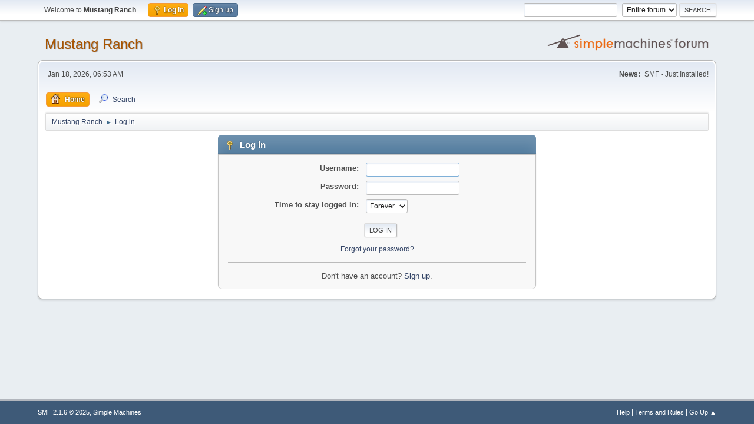

--- FILE ---
content_type: text/html; charset=UTF-8
request_url: http://forum.mustangranchbrothel.com/index.php?PHPSESSID=r22sb968cjosdbe96ne4nktrnaeojil0&action=login;wap2
body_size: 2976
content:
<!DOCTYPE html>
<html lang="en-US">
<head>
	<meta charset="UTF-8">
	<link rel="stylesheet" href="https://forum.mustangranchbrothel.com/Themes/default/css/minified_8ac940ac309584562f0514a281dbdf6a.css?smf216_1748203277">
	<style>
	img.avatar { max-width: 65px !important; max-height: 65px !important; }
	
	</style>
	<script>
		var smf_theme_url = "https://forum.mustangranchbrothel.com/Themes/default";
		var smf_default_theme_url = "https://forum.mustangranchbrothel.com/Themes/default";
		var smf_images_url = "https://forum.mustangranchbrothel.com/Themes/default/images";
		var smf_smileys_url = "https://forum.mustangranchbrothel.com/Smileys";
		var smf_smiley_sets = "fugue,alienine";
		var smf_smiley_sets_default = "fugue";
		var smf_avatars_url = "https://forum.mustangranchbrothel.com/avatars";
		var smf_scripturl = "https://forum.mustangranchbrothel.com/index.php?PHPSESSID=r22sb968cjosdbe96ne4nktrnaeojil0&amp;";
		var smf_iso_case_folding = false;
		var smf_charset = "UTF-8";
		var smf_session_id = "403e713e96674a01ead4b8a3f06ead15";
		var smf_session_var = "fe47ff7";
		var smf_member_id = 0;
		var ajax_notification_text = 'Loading...';
		var help_popup_heading_text = 'A little lost? Let me explain:';
		var banned_text = 'Sorry Guest, you are banned from using this forum!';
		var smf_txt_expand = 'Expand';
		var smf_txt_shrink = 'Shrink';
		var smf_collapseAlt = 'Hide';
		var smf_expandAlt = 'Show';
		var smf_quote_expand = false;
		var allow_xhjr_credentials = false;
	</script>
	<script src="https://ajax.googleapis.com/ajax/libs/jquery/3.6.3/jquery.min.js"></script>
	<script src="https://forum.mustangranchbrothel.com/Themes/default/scripts/minified_bdef6f3423a39213afafaf89881eb051.js?smf216_1748203277"></script>
	<script>
	var smf_you_sure ='Are you sure you want to do this?';
	</script>
	<title>Log in</title>
	<meta name="viewport" content="width=device-width, initial-scale=1">
	<meta property="og:site_name" content="Mustang Ranch">
	<meta property="og:title" content="Log in">
	<meta property="og:description" content="Log in">
	<meta name="description" content="Log in">
	<meta name="theme-color" content="#557EA0">
	<link rel="help" href="https://forum.mustangranchbrothel.com/index.php?PHPSESSID=r22sb968cjosdbe96ne4nktrnaeojil0&amp;action=help">
	<link rel="contents" href="https://forum.mustangranchbrothel.com/index.php?PHPSESSID=r22sb968cjosdbe96ne4nktrnaeojil0&amp;">
	<link rel="search" href="https://forum.mustangranchbrothel.com/index.php?PHPSESSID=r22sb968cjosdbe96ne4nktrnaeojil0&amp;action=search">
	<link rel="alternate" type="application/rss+xml" title="Mustang Ranch - RSS" href="https://forum.mustangranchbrothel.com/index.php?PHPSESSID=r22sb968cjosdbe96ne4nktrnaeojil0&amp;action=.xml;type=rss2">
	<link rel="alternate" type="application/atom+xml" title="Mustang Ranch - Atom" href="https://forum.mustangranchbrothel.com/index.php?PHPSESSID=r22sb968cjosdbe96ne4nktrnaeojil0&amp;action=.xml;type=atom">
</head>
<body id="chrome" class="action_login">
<div id="footerfix">
	<div id="top_section">
		<div class="inner_wrap">
			<ul class="floatleft" id="top_info">
				<li class="welcome">
					Welcome to <strong>Mustang Ranch</strong>.
				</li>
				<li class="button_login">
					<a href="https://forum.mustangranchbrothel.com/index.php?PHPSESSID=r22sb968cjosdbe96ne4nktrnaeojil0&amp;action=login" class="active" onclick="return reqOverlayDiv(this.href, 'Log in', 'login');">
						<span class="main_icons login"></span>
						<span class="textmenu">Log in</span>
					</a>
				</li>
				<li class="button_signup">
					<a href="https://forum.mustangranchbrothel.com/index.php?PHPSESSID=r22sb968cjosdbe96ne4nktrnaeojil0&amp;action=signup" class="open">
						<span class="main_icons regcenter"></span>
						<span class="textmenu">Sign up</span>
					</a>
				</li>
			</ul>
			<form id="search_form" class="floatright" action="https://forum.mustangranchbrothel.com/index.php?PHPSESSID=r22sb968cjosdbe96ne4nktrnaeojil0&amp;action=search2" method="post" accept-charset="UTF-8">
				<input type="search" name="search" value="">&nbsp;
				<select name="search_selection">
					<option value="all" selected>Entire forum </option>
				</select>
				<input type="submit" name="search2" value="Search" class="button">
				<input type="hidden" name="advanced" value="0">
			</form>
		</div><!-- .inner_wrap -->
	</div><!-- #top_section -->
	<div id="header">
		<h1 class="forumtitle">
			<a id="top" href="https://forum.mustangranchbrothel.com/index.php?PHPSESSID=r22sb968cjosdbe96ne4nktrnaeojil0&amp;">Mustang Ranch</a>
		</h1>
		<img id="smflogo" src="https://forum.mustangranchbrothel.com/Themes/default/images/smflogo.svg" alt="Simple Machines Forum" title="Simple Machines Forum">
	</div>
	<div id="wrapper">
		<div id="upper_section">
			<div id="inner_section">
				<div id="inner_wrap" class="hide_720">
					<div class="user">
						<time datetime="2026-01-18T06:53:42Z">Jan 18, 2026, 06:53 AM</time>
					</div>
					<div class="news">
						<h2>News: </h2>
						<p>SMF - Just Installed!</p>
					</div>
				</div>
				<a class="mobile_user_menu">
					<span class="menu_icon"></span>
					<span class="text_menu">Main Menu</span>
				</a>
				<div id="main_menu">
					<div id="mobile_user_menu" class="popup_container">
						<div class="popup_window description">
							<div class="popup_heading">Main Menu
								<a href="javascript:void(0);" class="main_icons hide_popup"></a>
							</div>
							
					<ul class="dropmenu menu_nav">
						<li class="button_home">
							<a class="active" href="https://forum.mustangranchbrothel.com/index.php?PHPSESSID=r22sb968cjosdbe96ne4nktrnaeojil0&amp;">
								<span class="main_icons home"></span><span class="textmenu">Home</span>
							</a>
						</li>
						<li class="button_search">
							<a href="https://forum.mustangranchbrothel.com/index.php?PHPSESSID=r22sb968cjosdbe96ne4nktrnaeojil0&amp;action=search">
								<span class="main_icons search"></span><span class="textmenu">Search</span>
							</a>
						</li>
					</ul><!-- .menu_nav -->
						</div>
					</div>
				</div>
				<div class="navigate_section">
					<ul>
						<li>
							<a href="https://forum.mustangranchbrothel.com/index.php?PHPSESSID=r22sb968cjosdbe96ne4nktrnaeojil0&amp;"><span>Mustang Ranch</span></a>
						</li>
						<li class="last">
							<span class="dividers"> &#9658; </span>
							<a href="https://forum.mustangranchbrothel.com/index.php?PHPSESSID=r22sb968cjosdbe96ne4nktrnaeojil0&amp;action=login"><span>Log in</span></a>
						</li>
					</ul>
				</div><!-- .navigate_section -->
			</div><!-- #inner_section -->
		</div><!-- #upper_section -->
		<div id="content_section">
			<div id="main_content_section">
		<div class="login">
			<div class="cat_bar">
				<h3 class="catbg">
					<span class="main_icons login"></span> Log in
				</h3>
			</div>
			<div class="roundframe">
				<form class="login" action="https://forum.mustangranchbrothel.com/index.php?PHPSESSID=r22sb968cjosdbe96ne4nktrnaeojil0&amp;action=login2" name="frmLogin" id="frmLogin" method="post" accept-charset="UTF-8">
					<dl>
						<dt>Username:</dt>
						<dd>
							<input type="text" id="loginuser" name="user" size="20" value="" required>
						</dd>
						<dt>Password:</dt>
						<dd>
							<input type="password" id="loginpass" name="passwrd" value="" size="20" required>
						</dd>
					</dl>
					<dl>
						<dt>Time to stay logged in:</dt>
						<dd>
							<select name="cookielength" id="cookielength">
								<option value="3153600" selected>Forever</option>
								<option value="60">1 Hour</option>
								<option value="1440">1 Day</option>
								<option value="10080">1 Week</option>
								<option value="43200">1 Month</option>
							</select>
						</dd>
					</dl>
					<p>
						<input type="submit" value="Log in" class="button">
					</p>
					<p class="smalltext">
						<a href="https://forum.mustangranchbrothel.com/index.php?PHPSESSID=r22sb968cjosdbe96ne4nktrnaeojil0&amp;action=reminder">Forgot your password?</a>
					</p>
					<input type="hidden" name="fe47ff7" value="403e713e96674a01ead4b8a3f06ead15">
					<input type="hidden" name="d58c0bf9" value="8885b615b987b13adf04c17124f0412f">
					<script>
						setTimeout(function() {
							document.getElementById("loginuser").focus();
						}, 150);
					</script>
				</form>
				<hr>
				<div class="centertext">
					Don't have an account? <a href="https://forum.mustangranchbrothel.com/index.php?PHPSESSID=r22sb968cjosdbe96ne4nktrnaeojil0&amp;action=signup">Sign up</a>.
				</div>
			</div><!-- .roundframe -->
		</div><!-- .login -->
			</div><!-- #main_content_section -->
		</div><!-- #content_section -->
	</div><!-- #wrapper -->
</div><!-- #footerfix -->
	<div id="footer">
		<div class="inner_wrap">
		<ul>
			<li class="floatright"><a href="https://forum.mustangranchbrothel.com/index.php?PHPSESSID=r22sb968cjosdbe96ne4nktrnaeojil0&amp;action=help">Help</a> | <a href="https://forum.mustangranchbrothel.com/index.php?PHPSESSID=r22sb968cjosdbe96ne4nktrnaeojil0&amp;action=agreement">Terms and Rules</a> | <a href="#top_section">Go Up &#9650;</a></li>
			<li class="copyright"><a href="https://forum.mustangranchbrothel.com/index.php?PHPSESSID=r22sb968cjosdbe96ne4nktrnaeojil0&amp;action=credits" title="License" target="_blank" rel="noopener">SMF 2.1.6 &copy; 2025</a>, <a href="https://www.simplemachines.org" title="Simple Machines" target="_blank" rel="noopener">Simple Machines</a></li>
		</ul>
		</div>
	</div><!-- #footer -->
<script>
window.addEventListener("DOMContentLoaded", function() {
	function triggerCron()
	{
		$.get('https://forum.mustangranchbrothel.com' + "/cron.php?ts=1768719210");
	}
	window.setTimeout(triggerCron, 1);
});
</script>
</body>
<script>'undefined'=== typeof _trfq || (window._trfq = []);'undefined'=== typeof _trfd && (window._trfd=[]),_trfd.push({'tccl.baseHost':'secureserver.net'},{'ap':'cpbh-mt'},{'server':'p3plmcpnl494878'},{'dcenter':'p3'},{'cp_id':'10727883'},{'cp_cl':'8'}) // Monitoring performance to make your website faster. If you want to opt-out, please contact web hosting support.</script><script src='https://img1.wsimg.com/traffic-assets/js/tccl.min.js'></script></html>